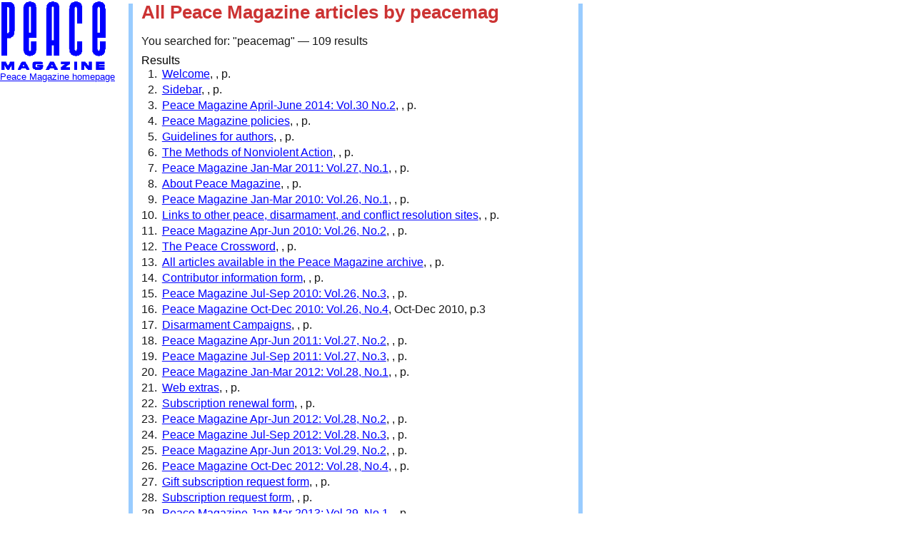

--- FILE ---
content_type: text/html; charset=UTF-8
request_url: https://peacemagazine.org/archive/searchauthor.php?q=peacemag&Submit=Search
body_size: 2114
content:
<!DOCTYPE html PUBLIC '-//W3C//DTD HTML 4.01 Transitional//EN'><html><head><meta http-equiv='Content-Type' content='text/html; charset=iso-8859-1' lang='en'><title>Peace Magazine contents for peacemag</title><META name='description' content='peacemag of Peace Magazine'><link rel='stylesheet' type='text/css' href='news-style.css' media='screen'><link rel='stylesheet' type='text/css' href='https://www.peacemagazine.org/archive/printstyle.css' media='print'></head><body BGCOLOR=#FFFFFF TEXT=#000000 LINK=#0000ff VLINK=#0099FF ALINK=#aa00aa LANG=en><div id=Frame1><h1>All Peace Magazine articles by peacemag</h1><p>You searched for: &quot;peacemag&quot; &mdash; 109 results</p>Results <ol><li> <a href='https://peacemagazine.org/archive/home.htm'>Welcome</a>, , p.</li><li> <a href='https://peacemagazine.org/archive/sidebar.htm'>Sidebar</a>, , p.</li><li> <a href='https://peacemagazine.org/archive/v30n2.htm'>Peace Magazine April-June 2014: Vol.30 No.2</a>, , p.</li><li> <a href='https://peacemagazine.org/archive/policies.htm'>Peace Magazine policies</a>, , p.</li><li> <a href='https://peacemagazine.org/archive/guidelines.htm.htm'>Guidelines for authors</a>, , p.</li><li> <a href='https://peacemagazine.org/archive/198.html.htm'>The Methods of Nonviolent Action</a>, , p.</li><li> <a href='https://peacemagazine.org/archive/peace-magazine-jan-mar-2011-vo.htm'>Peace Magazine Jan-Mar 2011: Vol.27, No.1</a>, , p.</li><li> <a href='https://peacemagazine.org/archive/about.htm'>About Peace Magazine</a>, , p.</li><li> <a href='https://peacemagazine.org/archive/peace-magazine-jan-mar-2010-vo.htm'>Peace Magazine Jan-Mar 2010: Vol.26, No.1</a>, , p.</li><li> <a href='https://peacemagazine.org/archive/pmlinks.htm.htm'>Links to other peace, disarmament, and conflict resolution sites</a>, , p.</li><li> <a href='https://peacemagazine.org/archive/peace-magazine-apr-jun-2010-vo.htm'>Peace Magazine Apr-Jun 2010: Vol.26, No.2</a>, , p.</li><li> <a href='https://peacemagazine.org/archive/xword.htm'>The Peace Crossword</a>, , p.</li><li> <a href='https://peacemagazine.org/archive/archive.htm'>All articles available in the Peace Magazine archive</a>, , p.</li><li> <a href='https://peacemagazine.org/archive/contributor-information-form.htm'>Contributor information form</a>, , p.</li><li> <a href='https://peacemagazine.org/archive/peace-magazine-jul-sep-2010-vo.htm'>Peace Magazine Jul-Sep 2010: Vol.26, No.3</a>, , p.</li><li> <a href='https://peacemagazine.org/archive/peace-magazine-oct-dec-2010-vo.htm'>Peace Magazine Oct-Dec 2010: Vol.26, No.4</a>, Oct-Dec 2010, p.3</li><li> <a href='https://peacemagazine.org/archive/disarmament-campaigns.htm'>Disarmament Campaigns</a>, , p.</li><li> <a href='https://peacemagazine.org/archive/peace-magazine-apr-jun-2011-vo.htm'>Peace Magazine Apr-Jun 2011: Vol.27, No.2</a>, , p.</li><li> <a href='https://peacemagazine.org/archive/peace-magazine-jul-sep-2011-vo.htm'>Peace Magazine Jul-Sep 2011: Vol.27, No.3</a>, , p.</li><li> <a href='https://peacemagazine.org/archive/v28n1.htm'>Peace Magazine Jan-Mar 2012: Vol.28, No.1</a>, , p.</li><li> <a href='https://peacemagazine.org/archive/web-extras.htm'>Web extras</a>, , p.</li><li> <a href='https://peacemagazine.org/archive/renewal-information.htm'>Subscription renewal form</a>, , p.</li><li> <a href='https://peacemagazine.org/archive/v28n2.htm'>Peace Magazine Apr-Jun 2012: Vol.28, No.2</a>, , p.</li><li> <a href='https://peacemagazine.org/archive/v28n3.htm'>Peace Magazine Jul-Sep 2012: Vol.28, No.3</a>, , p.</li><li> <a href='https://peacemagazine.org/archive/v29n2.htm'>Peace Magazine Apr-Jun 2013: Vol.29, No.2</a>, , p.</li><li> <a href='https://peacemagazine.org/archive/v28n4.htm'>Peace Magazine Oct-Dec 2012: Vol.28, No.4</a>, , p.</li><li> <a href='https://peacemagazine.org/archive/gift-subscription.htm'>Gift subscription request form</a>, , p.</li><li> <a href='https://peacemagazine.org/archive/subscription-request-form.htm'>Subscription request form</a>, , p.</li><li> <a href='https://peacemagazine.org/archive/v29n1.htm'>Peace Magazine Jan-Mar 2013: Vol.29, No.1</a>, , p.</li><li> <a href='https://peacemagazine.org/archive/v29n3.htm'>Peace Magazine Jul-Sep 2013: Vol.29, No.3</a>, , p.</li><li> <a href='https://peacemagazine.org/archive/subscriber-coa.htm.htm'>Change of address notice</a>, , p.</li><li> <a href='https://peacemagazine.org/archive/v29n4.htm'>Peace Magazine Oct-Dec 2013: Vol.29, No.4</a>, , p.</li><li> <a href='https://peacemagazine.org/archive/v30n1.htm'>Peace Magazine Jan-Mar 2014: Vol.30, No.1</a>, Jan-Mar 2014, p.3</li><li> <a href='https://peacemagazine.org/archive/v30n3.htm'>Peace Magazine July-September 2014: Vol.30, No.3</a>, , p.</li><li> <a href='https://peacemagazine.org/archive/v30n4.htm'>Peace Magazine October-December 2014: Vol.30, No.4</a>, , p.</li><li> <a href='https://peacemagazine.org/archive/v31n1.htm'>Peace Magazine Vol. 31, No.1: Jan-Mar 2015</a>, , p.</li><li> <a href='https://peacemagazine.org/archive/v31n2.htm'>Peace Magazine Vol.31 No.2: April-June 2015</a>, , p.</li><li> <a href='https://peacemagazine.org/archive/v31n4.htm'>Peace Magazine Vol.31, No.4: Oct-Dec 2015:</a>, , p.</li><li> <a href='https://peacemagazine.org/archive/v31n3.htm'>Peace Magazine Vol.31 No.3: July-September 2015</a>, , p.</li><li> <a href='https://peacemagazine.org/archive/v32n4.htm'>Peace Magazine Vol.32, No.4: October-December 2016</a>, , p.</li><li> <a href='https://peacemagazine.org/archive/v33n2.htm'>Peace Magazine Vol.33, No.2: April-June 2017</a>, , p.</li><li> <a href='https://peacemagazine.org/archive/v33n3.htm'>Peace Magazine Vol.33, No.3: July-September 2017</a>, , p.</li><li> <a href='https://peacemagazine.org/archive/donate.htm'>Donate</a>, , p.</li><li> <a href='https://peacemagazine.org/archive/v34n2.htm'>April-June 2018: Vol.34, No.2</a>, , p.</li><li> <a href='https://peacemagazine.org/archive/v34n3.htm'>July-September 2018: Vol.34, No.3</a>, , p.</li><li>(staff) <a href='https://peacemagazine.org/archive/v06n2p28.htm'>Newsworthy</a>, Apr-May&#32;1990, p.28</li><li>(staff) <a href='https://peacemagazine.org/archive/v06n4p20.htm'>In Memoriam: Norah Toole</a>, Aug-Sep&#32;1990, p.20</li><li>(staff) <a href='https://peacemagazine.org/archive/v06n4p29.htm'>Newsworthy</a>, Aug-Sep&#32;1990, p.29</li><li> <a href='https://peacemagazine.org/archive/v06n5p12.htm'>Issue on Post-Secondary Peace Education</a>, Oct-Nov&#32;1990, p.12</li><li> <a href='https://peacemagazine.org/archive/v26n3p05.htm'>Letters</a>, Jul-Sep 2010, p.5</li><li> <a href='https://peacemagazine.org/archive/v26n3p31.htm'>Newsworthy</a>, Jul-Sep 2010, p.31</li><li> <a href='https://peacemagazine.org/archive/v26n4p05.htm'>Letters</a>, Oct-Dec 2010, p.5</li><li> <a href='https://peacemagazine.org/archive/v26n4p31.htm'>Newsworthy</a>, Oct-Dec 2010, p.31</li><li> <a href='https://peacemagazine.org/archive/v27n1p05.htm'>Letters</a>, Jan-Mar 2011, p.5</li><li> <a href='https://peacemagazine.org/archive/v27n1p30.htm'>Newsworthy</a>, Jan-Mar 2011, p.30</li><li> <a href='https://peacemagazine.org/archive/v27n2p31.htm'>Newsworthy</a>, Apr-Jun 2011, p.31</li><li> <a href='https://peacemagazine.org/archive/v27n3p05.htm'>Letters</a>, Jul-Sep 2011, p.5</li><li> <a href='https://peacemagazine.org/archive/v27n3p31.htm'>Newsworthy</a>, Jul-Sep 2011, p.31</li><li> <a href='https://peacemagazine.org/archive/v28n1p02.htm'>Newsworthy</a>, Jan-Mar 2012, p.2</li><li> <a href='https://peacemagazine.org/archive/v28n1p07.htm'>Some Proposed Occupy Demands</a>, Jan-Mar 2012, p.7</li><li> <a href='https://peacemagazine.org/archive/v28n2p02.htm'>Newsworthy</a>, Apr-Jun 2012, p.2</li><li> <a href='https://peacemagazine.org/archive/v28n2p05.htm'>Letters</a>, Apr-Jun 2012, p.5</li><li> <a href='https://peacemagazine.org/archive/v28n3p02.htm'>Newsworthy</a>, Jul-Sep 2012, p.2</li><li> <a href='https://peacemagazine.org/archive/v28n3p05.htm'>Letters</a>, Jul-Sep 2012, p.5</li><li> <a href='https://peacemagazine.org/archive/v28n4p02.htm'>Newsworthy</a>, Oct-Dec 2012, p.2</li><li> <a href='https://peacemagazine.org/archive/v28n4p05.htm'>Letters</a>, Oct-Dec 2012, p.5</li><li> <a href='https://peacemagazine.org/archive/v28n4p22.htm'>Rosalie Bertell, Anti-nuclear Nun (1929-2012)</a>, Oct-Dec 2012, p.22</li><li> <a href='https://peacemagazine.org/archive/v29n1p02.htm'>Newsworthy</a>, January-March 2013, p.2</li><li> <a href='https://peacemagazine.org/archive/v29n1p05.htm'>Letters</a>, January-March 2013, p.5</li><li> <a href='https://peacemagazine.org/archive/v29n2p02.htm'>Newsworthy</a>, Apr-Jun 2013, p.2</li><li> <a href='https://peacemagazine.org/archive/v29n2p05.htm'>Letters to the Editor</a>, Apr-Jun 2013, p.5</li><li> <a href='https://peacemagazine.org/archive/v29n3p02.htm'>Newsworthy</a>, Jul-Sep 2013, p.2</li><li> <a href='https://peacemagazine.org/archive/v29n3p05.htm'>Letters</a>, Jul-Sep 2013, p.5</li><li> <a href='https://peacemagazine.org/archive/v29n4p02.htm'>Newsworthy</a>, Oct-Dec 2013, p.2</li><li> <a href='https://peacemagazine.org/archive/v29n4p05.htm'>Letters</a>, Oct-Dec 2013, p.5</li><li> <a href='https://peacemagazine.org/archive/v29n4p30.htm'>Vital Discussions of Human Security</a>, Oct-Dec 2013, p.30</li><li> <a href='https://peacemagazine.org/archive/v30n1p02.htm'>Newsworthy</a>, Jan-Mar 2014, p.2</li><li> <a href='https://peacemagazine.org/archive/v30n1p05.htm'>Letters</a>, Jan-Mar 2014, p.5</li><li> <a href='https://peacemagazine.org/archive/v30n1p21.htm'>Len Johnson 1929-2013</a>, Jan-Mar 2014, p.21</li><li> <a href='https://peacemagazine.org/archive/v30n2p02.htm'>Newsworthy</a>, Apr-Jun 2014, p.2</li><li> <a href='https://peacemagazine.org/archive/v30n2p05.htm'>Letters</a>, Apr-Jun 2014, p.5</li><li> <a href='https://peacemagazine.org/archive/v30n2p30.htm'>Corruption Perception Index 2013</a>, Apr-Jun 2014, p.30</li><li> <a href='https://peacemagazine.org/archive/v30n3p02.htm'>Newsworthy</a>, Jul-Sep 2014, p.2</li><li> <a href='https://peacemagazine.org/archive/v30n3p05.htm'>Letters</a>, Jul-Sep 2014, p.5</li><li> <a href='https://peacemagazine.org/archive/v30n3p27.htm'>Canada vs. the Arms Trade Treaty?</a>, Jul-Sep 2014, p.27</li><li> <a href='https://peacemagazine.org/archive/v30n4p02.htm'>Newsworthy</a>, Oct-Dec 2014, p.2</li><li> <a href='https://peacemagazine.org/archive/v30n4p05.htm'>Letters</a>, Oct-Dec 2014, p.5</li><li> <a href='https://peacemagazine.org/archive/v31n1p02.htm'>Newsworthy</a>, Jan-Mar 2015, p.2</li><li> <a href='https://peacemagazine.org/archive/v31n1p05.htm'>Letters</a>, Jan-Mar 2015, p.5</li><li> <a href='https://peacemagazine.org/archive/v31n2p02.htm'>Newsworthy</a>, Apr-Jun 2015, p.2</li><li> <a href='https://peacemagazine.org/archive/v31n2p05.htm'>Letters</a>, Apr-Jun 2015, p.5</li><li> <a href='https://peacemagazine.org/archive/v31n3p02.htm'>Newsworthy</a>, Jul-Sep 2015, p.2</li><li> <a href='https://peacemagazine.org/archive/v31n3p05.htm'>Letters</a>, Jul-Sep 2015, p.5</li><li> <a href='https://peacemagazine.org/archive/v31n4p02.htm'>Newsworthy</a>, Oct-Dec 2015, p.2</li><li> <a href='https://peacemagazine.org/archive/v31n4p05.htm'>Letters</a>, Oct-Dec 2015, p.5</li><li> <a href='https://peacemagazine.org/archive/v32n4p02.htm'>Newsworthy</a>, Oct-Dec 2016, p.2</li><li> <a href='https://peacemagazine.org/archive/v32n4p05.htm'>Our Readers Write</a>, Oct-Dec 2016, p.5</li><li>Metta Spencer <a href='https://peacemagazine.org/archive/v33n2p04.htm'>From the Editor</a>, April-June 2017, p.4</li><li> <a href='https://peacemagazine.org/archive/v33n2p05.htm'>Letters</a>, April-June 2017, p.5</li><li> <a href='https://peacemagazine.org/archive/v33n2p02.htm'>Newsworthy</a>, April-June 2017, p.2</li><li> <a href='https://peacemagazine.org/archive/v34n0p01.htm'>Our daily video and podcast: "Talk about Saving the World"</a>, April 2018, p.1</li><li> <a href='https://peacemagazine.org/archive/v34n1p02.htm'>Newsworthy</a>, Jan-Mar 2018, p.2</li><li> <a href='https://peacemagazine.org/archive/v34n1p05.htm'>Letters</a>, Jan-Mar 2018, p.5</li><li> <a href='https://peacemagazine.org/archive/v34n2p02.htm'>Newsworthy</a>, Apr-Jun 2018, p.2</li><li> <a href='https://peacemagazine.org/archive/v34n3p12.htm'>The Platform for Survival</a>, July-September 2018, p.12</li><li> <a href='https://peacemagazine.org/archive/v35n0px1.htm'>Open letter from Venezuelan peace and nonviolence activists</a>, Feb 2019, p.x1</li><li> <a href='https://peacemagazine.org/archive/v36n1p02.htm'>Newsworthy</a>, Jan-Mar 2020, p.2</li><li>Metta Spencer <a href='https://peacemagazine.org/archive/v36n1p04.htm'>From the Editor</a>, Jan-Mar 2020, p.4</li><li> <a href='https://peacemagazine.org/archive/v36n1p05.htm'>Letters</a>, Jan-Mar 2020, p.5</li></ol><p>Showing results 1 to 109 of 109</p></div><div id=graphic2><img src='https://www.peacemagazine.org/mast-blue.gif' width='150px' height='100px'><P class=endnote><a href='https://www.peacemagazine.org/'>Peace Magazine homepage</a></P></div></body></html>